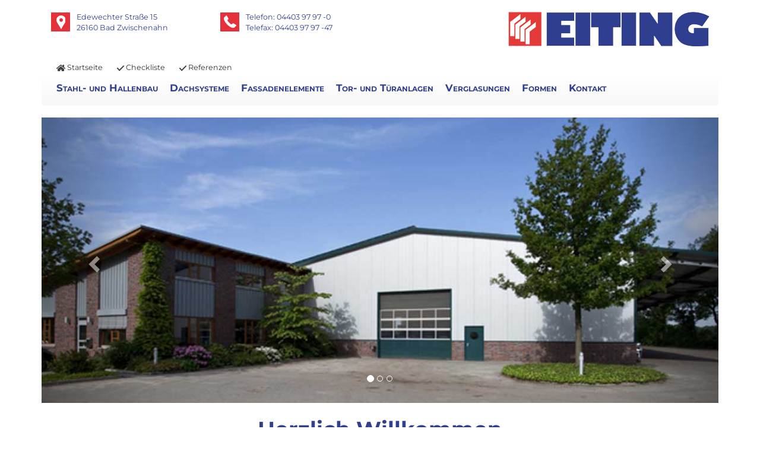

--- FILE ---
content_type: text/html; charset=UTF-8
request_url: https://eiting-stahlbau.de/
body_size: 1570
content:
<!DOCTYPE html>
<html lang="de">
  <head>
    <meta charset="utf-8">
    <meta http-equiv="X-UA-Compatible" content="IE=edge">
    <meta name="viewport" content="width=device-width, initial-scale=1">
	<link rel="shortcut icon" type="image/x-icon" href="images/theme/icons/icon_logo.png">
    <title>Eiting Stahlbau</title>
    <link href="css/bootstrap.min.css" rel="stylesheet">
	<link href="css/bootstrap-theme.min.css" rel="stylesheet">
    <link href="css/snippets.css" rel="stylesheet">
    <link href="css/styles.css" rel="stylesheet">
    <!--[if lt IE 9]>
      <script src="https://oss.maxcdn.com/html5shiv/3.7.2/html5shiv.min.js"></script>
      <script src="https://oss.maxcdn.com/respond/1.4.2/respond.min.js"></script>
    <![endif]-->
  </head>
<body>
<div class="container contactinfo">
<div class="col-sm-6 col-md-3"><img class="infoicon" src="images/theme/icons/map_icon.png" />Edewechter Straße 15</br>26160 Bad Zwischenahn</div>
<div class="col-sm-6 col-md-3"><img class="infoicon" src="images/theme/icons/phone_icon.png" />Telefon: 04403 97 97 -0</br>Telefax: 04403 97 97 -47</div>
<div class="col-md-6"><img src="images/theme/logo.png" class="logo"/></div>
</div><div class="container">
	<div class="col-md-12 shortlinks">
		<a href="index.php"><img src="images/theme/icons/home_icon.png" /> Startseite</a>
		<a href="checkliste.php"><img src="images/theme/icons/check_icon.png" /> Checkliste</a>
		<a href="referenzen.php"><img src="images/theme/icons/check_icon.png" /> Referenzen</a>
	</div>
</div>
<div class="container">
	<nav class="navbar navbar-default">
		<div class="navbar-header">
		  <button type="button" class="navbar-toggle collapsed" data-toggle="collapse" data-target="#bs-example-navbar-collapse-1" aria-expanded="false">
			<span class="sr-only">Toggle navigation</span>
			<span class="icon-bar"></span>
			<span class="icon-bar"></span>
			<span class="icon-bar"></span>
		  </button>
		</div>
		<div class="collapse navbar-collapse" id="bs-example-navbar-collapse-1">
		  <ul class="nav navbar-nav">
			<li 		><a href="stahlhallenbau.php">Stahl- und Hallenbau</a></li>
			<li 			><a href="dachsysteme.php">Dachsysteme</a></li>
			<li 		><a href="fassadenelemente.php">Fassadenelemente</a></li>
			<li 			><a href="toranlagen.php">Tor- und Türanlagen</a></li>
			<li 			><a href="verglasungen.php">Verglasungen</a></li>
			<li 				><a href="formen.php">Formen</a></li>
			<li 				><a href="kontakt.php">Kontakt</a></li>
		  </ul>
		</div>
	</nav>
</div><div class="container">
	<div id="myCarousel" class="carousel slide" data-ride="carousel">
		<ol class="carousel-indicators">
			<li data-target="#myCarousel" data-slide-to="0" class="active"></li>
			<li data-target="#myCarousel" data-slide-to="1"></li>
			<li data-target="#myCarousel" data-slide-to="2"></li>
		</ol>
		<div class="carousel-inner" role="listbox">
			<div class="item active">
				<img src="images/slider/slider1.jpg" width="100%">
			</div>
			<div class="item ">
				<img src="images/slider/slider2.jpg" width="100%">
			</div>
			<div class="item">
				<img src="images/slider/slider3.jpg" width="100%">
			</div>
		</div>
		<a class="left carousel-control" href="#myCarousel" role="button" data-slide="prev">
			<span class="glyphicon glyphicon-chevron-left" aria-hidden="true"></span>
			<span class="sr-only">Previous</span>
		</a>
		<a class="right carousel-control" href="#myCarousel" role="button" data-slide="next">
			<span class="glyphicon glyphicon-chevron-right" aria-hidden="true"></span>
			<span class="sr-only">Next</span>
		</a>
	</div>
</div> <div class="container" id="content">
 <h1>Herzlich Willkommen</h1>
</div>
<div class="container-fluid">
<div class="grid">
	<div class="corner-top col-sm-2">
		<div class="box">
			<span class="original">
				<img src="images/theme/quicknav/stahlhallenbau.jpg" />
			</span>
			<a href="stahlhallenbau.php">
				<div class="overlay">
					mehr erfahren &raquo;
				</div>
			</a>
			<p class="gridline">Stahl- und Hallenbau</p>
		</div>
	</div>
	<div class="corner-top col-sm-2">
		<div class="box">
			<span class="original">
				<img src="images/theme/quicknav/dachsysteme.jpg" />
			</span>
			<a href="dachsysteme.php">
				<div class="overlay">
					mehr erfahren &raquo;
				</div>
			</a>
			<p class="gridline">Dachsysteme</p>
		</div>
	</div>
	<div class="corner-top col-sm-2">
		<div class="box">
			<span class="original">
				<img src="images/theme/quicknav/fassadensysteme.jpg" />
			</span>
			<a href="fassadenelemente.php">
				<div class="overlay">
					mehr erfahren &raquo;
				</div>
			</a>
			<p class="gridline">Fassadensysteme</p>
		</div>
	</div>
	<div class="corner-top col-sm-2">
		<div class="box">
			<span class="original">
				<img src="images/theme/quicknav/toranlagen.jpg" />
			</span>
			<a href="toranlagen.php">
				<div class="overlay">
					mehr erfahren &raquo;
				</div>
			</a>
			<p class="gridline">Tor- und Türanlagen</p>
		</div>
	</div>
	<div class="corner-top col-sm-2">
		<div class="box">
			<span class="original">
				<img src="images/theme/quicknav/verglasungen.jpg" />
			</span>
			<a href="verglasungen.php">
				<div class="overlay">
					mehr erfahren &raquo;
				</div>
			</a>
			<p class="gridline">Verglasungen</p>
		</div>
	</div>
	<div class="corner-top col-sm-2">
		<div class="box">
			<span class="original">
				<img src="images/theme/quicknav/formen.jpg" />
			</span>
			<a href="formen.php">
				<div class="overlay">
					mehr erfahren &raquo;
				</div>
			</a>
			<p class="gridline">Formen</p>
		</div>
	</div>
</div>
</div><div class="container-fluid background content_font">
</div>
<div id="footer">
	<div class="container">
		<div class="col-sm-12">
			<a href="agb.php">AGB</a> |<!-- <a href="allgemeine-datenschutzhinweise.php">Allgemeine Datenschutzhinweise</a> |--> <a href="datenschutz.php">Datenschutz</a> | <a href="impressum.php">Impressum</a> 
		</div>
	</div>
</div>
    <script src="/scripts/jquery/jquery-3.7.1.min.js" type="text/javascript"></script>
    <script src="js/bootstrap.min.js"></script>
	<script type="text/javascript" src="js/jquery.fancybox.js?v=2.1.5"></script>
	<link rel="stylesheet" type="text/css" href="js/jquery.fancybox.css?v=2.1.5" media="screen" />
	<script type="text/javascript">
		$(document).ready(function() {
			$('.lightbox').fancybox();
		});
	</script>
  </body>
</html>

--- FILE ---
content_type: text/css
request_url: https://eiting-stahlbau.de/css/snippets.css
body_size: 557
content:
.slide-in .overlay,.slide-up .overlay{-webkit-transition:transform .5s ease-out;-o-transition:transform .5s ease-out}.corner-bottom .overlay,.corner-top .overlay,.flip .overlay,.rotate .overlay,.scale .overlay,.skew .overlay,.slide-down-delay .overlay,.slide-in .overlay,.slide-up .overlay{line-height:200px;color:#fff}@-webkit-keyframes zoom{from{-webkit-transform:scale(1,1)}to{-webkit-transform:scale(1.5,1.5)}}@keyframes zoom{from{transform:scale(1,1)}to{transform:scale(1.5,1.5)}}.carousel-inner .item>img{-webkit-animation:zoom 20s;animation:zoom 20s}.cf:after,.cf:before{content:" ";display:table}.cf:after{clear:both}.box{display:block;width:100%;height:200px;overflow:hidden;background-color:#bbb;text-align:center;position:relative}.overlay{width:100%;height:100%;position:absolute;left:0;top:0;right:0;bottom:0}.slide-in .overlay{background-color:#6addaa;transform:translateX(-100%);transition:transform .5s ease-out}.slide-in .box:hover .overlay{transform:translateX(0)}.slide-up .overlay{background-color:#3dcbe8;transform:translateY(100%);transition:transform .5s ease-out}.slide-up .box:hover .overlay{transform:translateY(0)}.slide-down-delay .overlay{background-color:#ee6f8c;transform:translateY(-100%);-webkit-transition:transform .5s ease-out;-o-transition:transform .5s ease-out;transition:transform .5s ease-out}.slide-down-delay .box:hover .overlay{transform:translateY(0)}.slide-down-delay .overlay i{transform:translateY(-80%);opacity:0;-webkit-transition:transform .5s linear,opacity .5s linear .5s;-o-transition:transform .5s linear,opacity .5s linear .5s;transition:transform .5s linear,opacity .5s linear .5s}.slide-down-delay .box:hover .overlay i{transform:translateY(0);opacity:1}.rotate .overlay{background-color:#6d94bb;transform-origin:0 0;transform:rotate(90deg);-webkit-transition:transform .5s ease-in-out;-o-transition:transform .5s ease-in-out;transition:transform .5s ease-in-out}.rotate .box:hover .overlay{transform:rotate(0)}.scale .overlay{background-color:#efcb5e;transform:translateX(210%) scale(3);-webkit-transition:transform .6s ease-in-out;-o-transition:transform .6s ease-in-out;transition:transform .6s ease-in-out}.scale .box:hover .overlay{transform:translateX(0) scale(1)}.flip .overlay{background-color:#009688;opacity:0;transform:rotateY(180deg);-webkit-transition:transform .6s ease-in-out .3s,opacity .3s ease-in-out;-o-transition:transform .6s ease-in-out .3s,opacity .3s ease-in-out;transition:transform .6s ease-in-out .3s,opacity .3s ease-in-out}.flip .box:hover .overlay{opacity:1;transform:rotateY(0)}.skew .overlay{background-color:#f44336;opacity:0;transform:skewX(-10deg);-webkit-transition:transform .3s ease-in-out,opacity .3s ease-in-out;-o-transition:transform .3s ease-in-out,opacity .3s ease-in-out;transition:transform .3s ease-in-out,opacity .3s ease-in-out}.skew .box:hover .overlay{transform:skewX(0);opacity:1}.corner-bottom .overlay{background-color:#9c27b0;transform:translate(100%,100%);-webkit-transition:transform .4s ease-in-out;-o-transition:transform .4s ease-in-out;transition:transform .4s ease-in-out}.corner-bottom .box:hover .overlay{transform:translate(0,0)}.corner-top .overlay{background-color:#ff5722;transform:translate(-100%,-100%);-webkit-transition:transform .4s ease-in-out;-o-transition:transform .4s ease-in-out;transition:transform .4s ease-in-out}.corner-top .box:hover .overlay{transform:translate(0,0)}

--- FILE ---
content_type: text/css
request_url: https://eiting-stahlbau.de/css/styles.css
body_size: 713
content:
@import url('fonts.css');
body {
	font-family: 'Montserrat', sans-serif;
}

h1, h2, h3, a, .contactinfo {
	color: #313f8f;
}
h1 {
    text-align: center;
    margin: 25px 0;
    font-weight: bold;
}
#footer {
    text-align: right;
    margin: 25px 0;
}
.corner-top .overlay {
    background-color: rgba(229,57,58,0.8);
}
p {
    margin: 1em 0;
}
button, input, select, textarea {
    max-width: 100%;
}
img {
	max-width: 100%;
}
.logo {
	float: right;
}
.contactinfo {
    margin-top: 15px;
    margin-bottom: 15px;
    line-height: 1.5em;
    font-size: 0.9em;
}
.infoicon {
    float: left;
    margin: 0 10px 0 0;
}
.navbar-default .navbar-nav>li>a, .gridline {
    color: #313f8f;
    font-weight: bold;
    font-variant: small-caps;
    font-size: 1.2em;
}
.navbar-default {
    border: 0;
    box-shadow: none;
}
.navbar-default .navbar-nav>.active>a, .navbar-default .navbar-nav>.open>a, .navbar-default .navbar-nav>.active>a, .navbar-default .navbar-nav>.active>a:focus, .navbar-default .navbar-nav>.active>a:hover {
    background: none;
    box-shadow: none;
    color: #313f8f;
}
.active a:before, .gridline:before {
    background: url(../images/theme/icons/icon_logo.png) no-repeat;
    content: " ";
    width: 12px;
    height: 12px;
    display: inline-block;
    background-size: contain;
    margin-right: 3px;
}
.nav li a{
	padding: 10px;
}
p.gridline {
    margin: 5px 5%;
    overflow: hidden;
    height: 22px;
    text-overflow: ellipsis;
    white-space: nowrap;
    width: 90%;
}
.col-lg-1, .col-lg-10, .col-lg-11, .col-lg-12, .col-lg-2, .col-lg-3, .col-lg-4, .col-lg-5, .col-lg-6, .col-lg-7, .col-lg-8, .col-lg-9, .col-md-1, .col-md-10, .col-md-11, .col-md-12, .col-md-2, .col-md-3, .col-md-4, .col-md-5, .col-md-6, .col-md-7, .col-md-8, .col-md-9, .col-sm-1, .col-sm-10, .col-sm-11, .col-sm-12, .col-sm-2, .col-sm-3, .col-sm-4, .col-sm-5, .col-sm-6, .col-sm-7, .col-sm-8, .col-sm-9, .col-xs-1, .col-xs-10, .col-xs-11, .col-xs-12, .col-xs-2, .col-xs-3, .col-xs-4, .col-xs-5, .col-xs-6, .col-xs-7, .col-xs-8, .col-xs-9 {
    padding: 5px 15px;
}
.box {
    width: initial;
    height: initial;
    background-color: #fff;
    border: 1px solid #999;
    box-shadow: 1px 2px 2px #999;
}
.box img {
	width: 100%;
}
.shortlinks a {
	color: #333;
	text-decoration: none;
	font-size: 0.9em;
	margin: 0 10px;
}
.background {
    background-image: url(../images/theme/bg_content_heller.jpg);
    background-size: cover;
    background-repeat: no-repeat;
    margin: 25px 0;
    color: #000;
    padding: 25px 0;
}
@media (max-width: 1021px) {
	.grid {
		display: none;
	}
}
.content_font {
	font-size: 16px;
}
.content_font p {
	font-size: 16px;
}
.sterne_rot {
	color:red;
}